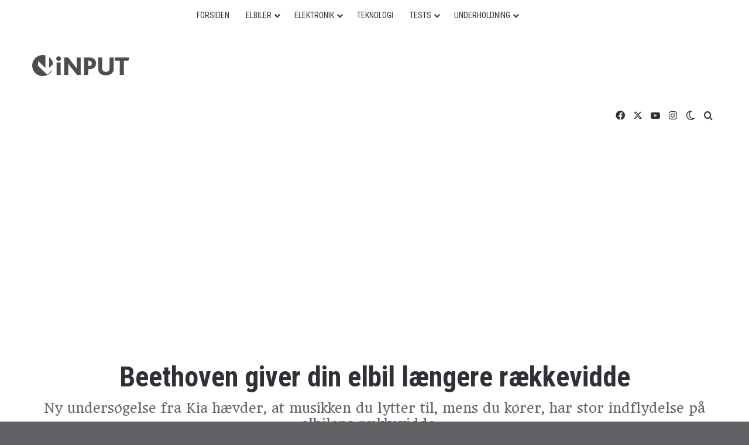

--- FILE ---
content_type: text/html; charset=UTF-8
request_url: https://www.inputmag.dk/wp-admin/admin-ajax.php?postviews_id=77254&action=tie_postviews&_=1768966632862
body_size: 0
content:
<span class="tie-icon-fire" aria-hidden="true"></span> 15.492</span>